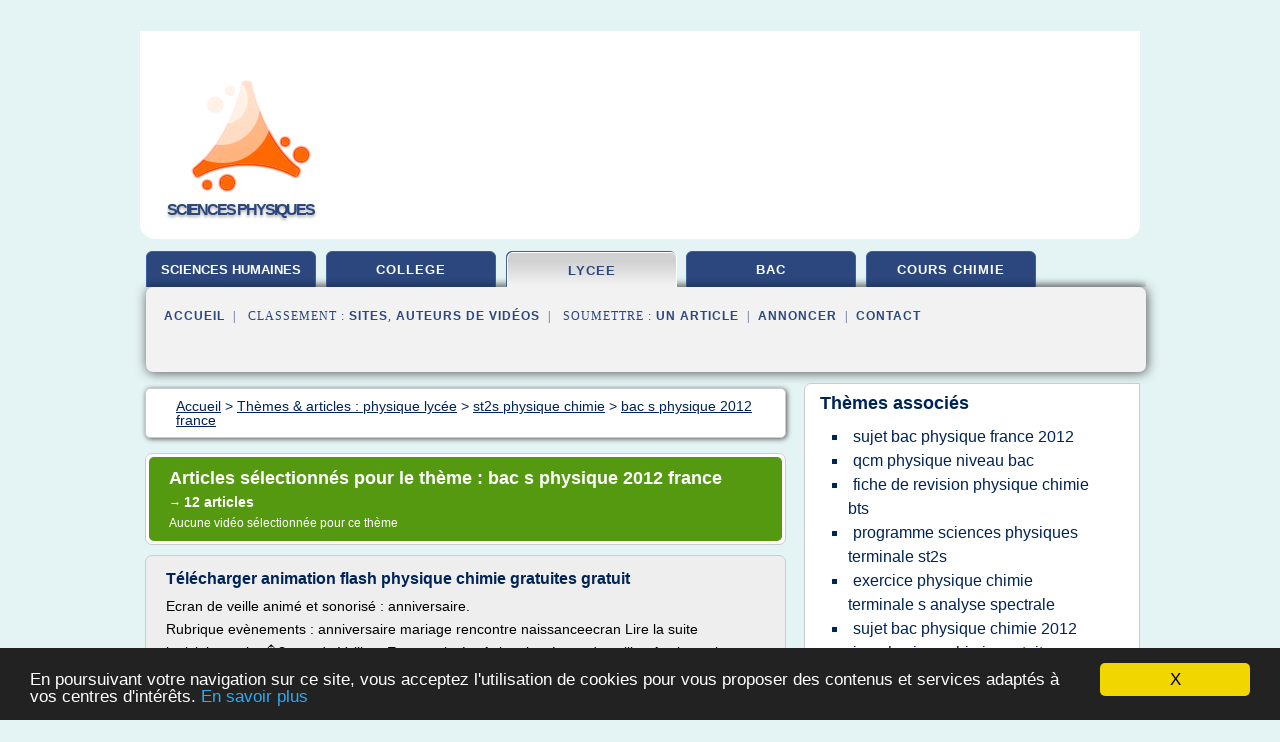

--- FILE ---
content_type: text/html; charset=UTF-8
request_url: https://www.sciencesphysiques.fr/ph/c,k/bloglist/bac+s+physique+2012+france,0
body_size: 41449
content:
<html><head><title>bac s physique 2012 france :
              T&#xE9;l&#xE9;charger animation flash physique chimie gratuites gratuit
                (article) 
              </title><meta http-equiv="content-type" content="text/html; charset=utf-8"/><meta name="description" content="Sites sur bac s physique 2012 france: ; "/><meta name="keywords" content="physique lyc&#xE9;e, bac s physique 2012 france, vid&#xE9;os, article, videos, articles, video, vid&#xE9;o"/><meta content="General" name="rating"/><link href="/taggup/css/style,v2.css" rel="stylesheet" type="text/css"/><link href="/taggup/css/fluid_grid.css" rel="stylesheet" type="text/css"/><link href="/taggup/css/glow-tabs/tabs.css" rel="stylesheet" type="text/css"/><script type="text/javascript" src="/taggup//js/taggup.js"><!--NOT EMPTY--></script><script src="/taggup/domains/common/jquery/js/jquery-1.7.1.min.js"><!--NOT EMPTY--></script><script src="/taggup/domains/common/jquery/js/jquery-ui-1.8.17.custom.min.js"><!--NOT EMPTY--></script><link href="/taggup/domains/common/jquery/css/ui-lightness/jquery-ui-1.8.17.custom.css" media="all" type="text/css" rel="stylesheet"/><script type="text/javascript" src="/taggup/domains/common/windows_js_1.3/javascripts/prototype.js"><!--NOT EMPTY--></script><script type="text/javascript" src="/taggup/domains/common/windows_js_1.3/javascripts/window.js"><!--NOT EMPTY--></script><script type="text/javascript" src="/taggup/domains/common/windows_js_1.3/javascripts/effects.js"><!--NOT EMPTY--></script><script type="text/javascript" src="/taggup/domains/common/windows_js_1.3/javascripts/window_ext.js"><!--NOT EMPTY--></script><link href="/taggup/domains/common/windows_js_1.3/themes/default.css" rel="stylesheet" type="text/css"/><script type="text/javascript">var switchTo5x=true;</script>
<script type="text/javascript" src="https://w.sharethis.com/button/buttons.js"></script>
<script type="text/javascript" src="https://s.sharethis.com/loader.js"></script>

<script type="text/javascript">

   jQuery.noConflict();

   jQuery(document).ready(function(){
     jQuery("a.ext").click(function(){ 
        var url = this.href;

        jQuery.ajax({
        async: false,
        type: "GET",
        url: "/logger", 
        data: {
                sid: Math.random(), 
                clicked: url,
		source: window.location.href
        },
        contentType: "application/x-www-form-urlencoded; charset=UTF-8",
        cache: false
        });
        return true; 
    });
  });

  </script><meta name="viewport" content="width=device-width, initial-scale=1"/><script async="" src="//pagead2.googlesyndication.com/pagead/js/adsbygoogle.js"></script><script>
	  (adsbygoogle = window.adsbygoogle || []).push({
	    google_ad_client: "ca-pub-0960210551554417",
	    enable_page_level_ads: true
	  });
	</script></head><body id="top"><script type="text/javascript">
  window.google_analytics_uacct = "UA-1031560-1"
</script>
<center><div id="fixed_header"><div id="fixed_header_logo"><a href="/"><img border="0" src="/logo.png"/></a></div><div id="fixed_header_menu" style="padding-right: 30px"><a onclick="Element.show('navigation_menu'); Element.hide('show_menu');Element.show('hide_menu');" id="show_menu" style="cursor: pointer">Menu</a><a onclick="Element.hide('navigation_menu'); Element.hide('hide_menu');Element.show('show_menu');" id="hide_menu" style="cursor: pointer">Fermer Menu</a></div></div><script type="text/javascript">
    Element.hide('hide_menu');
  </script><div id="fixed_header_mobile"><div id="fixed_header_logo"><a href="/"><img border="0" src="/logo.png"/></a></div><div id="fixed_header_menu" style="padding-right: 30px"><a onclick="Element.show('navigation_menu'); Element.hide('show_mobile_menu');Element.show('hide_mobile_menu');" id="show_mobile_menu" style="cursor: pointer">Menu</a><a onclick="Element.hide('navigation_menu'); Element.hide('hide_mobile_menu');Element.show('show_mobile_menu');" id="hide_mobile_menu" style="cursor: pointer">Fermer Menu</a></div></div><script type="text/javascript">
    Element.hide('hide_mobile_menu');
  </script><script type="text/javascript"><!--
     if(jQuery(window).outerWidth() > 768){
       jQuery("#fixed_header").hide();
     }

     jQuery(window).resize(function () {
        jQuery("#navigation_menu").hide();
        jQuery("#hide_mobile_menu").hide();
        jQuery("#show_mobile_menu").show();
        jQuery("#hide_menu").hide();
        jQuery("#show_menu").show();
        if (jQuery(this).scrollTop() > 80) {
           jQuery("#fixed_header").show();
        } else {
           jQuery("#fixed_header").hide();
        }
     });


     jQuery(window).scroll(function () { 
	jQuery("#navigation_menu").hide();
	jQuery("#hide_mobile_menu").hide();
	jQuery("#show_mobile_menu").show();
	jQuery("#hide_menu").hide();
	jQuery("#show_menu").show();

	if (jQuery(this).scrollTop() > 80) {
           jQuery("#fixed_header").show();
	} else {
	   jQuery("#fixed_header").hide();
	}
     });

      --></script><div id="container"><!--header-top--><div class="logo_container"><table cellspacing="0" cellpadding="10" border="0"><tr><td align="center">      <a href="/">
        <img border="0" src="/logo.png"/>
      </a>
      <div class="logo"><a>sciences physiques</a></div>

</td><td><div class="header_banner_ad"><script async src="//pagead2.googlesyndication.com/pagead/js/adsbygoogle.js"></script>
<!-- responsive-text-display -->
<ins class="adsbygoogle"
     style="display:block"
     data-ad-client="ca-pub-0960210551554417"
     data-ad-slot="9996705600"
     data-ad-format="auto"
     data-full-width-responsive="true"></ins>
<script>
(adsbygoogle = window.adsbygoogle || []).push({});
</script>

</div></td></tr></table></div><div id="navigation_menu"><ul><li><a href="/index.html">Accueil</a></li><li><a href="/index.html"> Sciences Humaines</a></li><li><a href="/ph/2/physique+college.html"> Physique College</a></li><li><a href="/ph/3/physique+lycee.html" id="current" class="selected"> Physique Lyc&#xE9;e</a></li><li><a href="/ph/4/bac+physique.html"> Bac Physique</a></li><li><a href="/ph/5/cours+chimie.html"> Cours Chimie</a></li><li><a href="/ph/top/blogs/0">Classement de Sites</a></li><li><a href="/ph/top/producers/0">Classement Auteurs de Vid&#xE9;os</a></li><li><a rel="nofollow" href="/submit.php">
        Soumettre 
      un article</a></li><li><a rel="nofollow" href="/advertise.php">Annoncer</a></li><li><a rel="nofollow" href="/contact.php">Contact</a></li></ul></div><script type="text/javascript">
             Element.hide('navigation_menu');
           </script><div id="header"><ul id="navigation"><li><a href="/index.html" style="letter-spacing: 0px;">sciences humaines</a></li><li><a href="/ph/2/physique+college.html">college</a></li><li id="current" class="selected"><a href="/ph/3/physique+lycee.html">lycee</a></li><li><a href="/ph/4/bac+physique.html">bac</a></li><li><a href="/ph/5/cours+chimie.html">cours chimie</a></li><li class="shadow"/></ul><div id="subnavigation"><span>&#xA0;&#xA0;</span><a href="/index.html">Accueil</a><span>&#xA0;&#xA0;|&#xA0;&#xA0; 
        Classement :
      </span><a href="/ph/top/blogs/0">Sites</a><span>, </span><a href="/ph/top/producers/0">Auteurs de Vid&#xE9;os</a><span>&#xA0;&#xA0;|&#xA0;&#xA0; 
        Soumettre :
      </span><a rel="nofollow" href="/submit.php">un article</a><span>&#xA0;&#xA0;|&#xA0;&#xA0;</span><a rel="nofollow" href="/advertise.php">Annoncer</a><span>&#xA0;&#xA0;|&#xA0;&#xA0;</span><a rel="nofollow" href="/contact.php">Contact</a><div id="header_ad"><script type="text/javascript"><!--
        google_ad_client = "pub-0960210551554417";
        /* 728x15, created 3/31/11 */
        google_ad_slot = "0839699374";
        google_ad_width = 728;
        google_ad_height = 15;
        //-->
        </script>
        <script type="text/javascript"
        src="https://pagead2.googlesyndication.com/pagead/show_ads.js">
          <!--NOT EMPTY-->
        </script>
</div></div></div><div id="content"><div id="path"><ol vocab="http://schema.org/" typeof="BreadcrumbList" id="path_BreadcrumbList"><li property="itemListElement" typeof="ListItem"><a property="item" typeof="WebPage" href="/index.html"><span property="name">Accueil</span></a><meta property="position" content="1"/></li><li><span> &gt; </span></li><li property="itemListElement" typeof="ListItem"><a class="selected" property="item" typeof="WebPage" href="/ph/3/physique+lycee.html"><span property="name">Th&#xE8;mes &amp; articles :
                            physique lyc&#xE9;e</span></a><meta property="position" content="2"/></li><li><span> &gt; </span></li><li property="itemListElement" typeof="ListItem"><a href="/ph/c,k/bloglist/st2s+physique+chimie,0" typeof="WebPage" property="item"><span property="name">st2s physique chimie</span></a><meta property="position" content="3"/></li><li><span> &gt; </span></li><li property="itemListElement" typeof="ListItem"><a href="/ph/c,k/bloglist/bac+s+physique+2012+france,0" typeof="WebPage" property="item"><span property="name">bac s physique 2012 france</span></a><meta property="position" content="4"/></li></ol></div><div id="main_content"><div class="pagination"><div class="pagination_inner"><p class="hilite">
        Articles s&#xE9;lectionn&#xE9;s pour le th&#xE8;me : 
      bac s physique 2012 france</p><p> 
		      &#x2192; <span class="bold">12
        articles 
      </span></p><p>
        Aucune vid&#xE9;o s&#xE9;lectionn&#xE9;e pour ce th&#xE8;me
      </p></div></div><div id="itemList"><div class="evenItem"><h1>T&#xE9;l&#xE9;charger animation flash physique chimie gratuites gratuit</h1><p>Ecran de veille anim&#xE9; et sonoris&#xE9; : anniversaire.</p><p>Rubrique ev&#xE8;nements : anniversaire mariage  rencontre  naissanceecran Lire la suite</p><p>logiciel gratuits &#xFFFD;?cran de Veille &gt; Ecran anim&#xE9; &gt; Animation &#xE9;cran de veille : Anniversaire</p><p>Meetic iOS</p><p>Logiciel Mobile</p><p>En plus de ces fonctions classiques  l'application dispose de la fonction flash qui notifie qu'un profil vous plait  [...]  Il vous suffit...<read_more/></p><p><a target="_blank" href="/ph/blog/logiciels.gratuiciel.com/0#http://logiciels.gratuiciel.com/animation-flash-physique-chimie-gratuites.html" class="ext" rel="nofollow">
        Lire la suite
      <img class="icon" border="0" src="/taggup/domains/common/ext_arrow.png"/></a></p><p><br/><span class="property">
        Site :
      </span><a href="/ph/blog/logiciels.gratuiciel.com/0">http://logiciels.gratuiciel.com</a></p><p><span class="property">
        Th&#xE8;mes li&#xE9;s 
      : </span><a href="/ph/c,k/bloglist/bac+s+physique+2016,0" style="font-size: &#10;      12px&#10;    ;">bac s physique 2016</a> /
         <a href="/ph/c,k/bloglist/bac+de+physique+chimie+st2s,0" style="font-size: &#10;      12px&#10;    ;">bac de physique chimie st2s</a> /
         <a href="/ph/c,k/bloglist/bac+de+physique+chimie+2012,0" style="font-size: &#10;      12px&#10;    ;">bac de physique chimie 2012</a> /
         <a href="/ph/c,k/bloglist/bac+de+physique+chimie+2016,0" style="font-size: &#10;      12px&#10;    ;">bac de physique chimie 2016</a> /
         <a href="/ph/c,k/bloglist/sujet+bac+physique+chimie+st2s+2012,0" style="font-size: &#10;      11px&#10;    ;">sujet bac physique chimie st2s 2012</a></p><div class="tag_ad">

<style type="text/css">
@media (min-width: 769px) {
div.tag_ad_1_desktop {  }
div.tag_ad_1_mobile { display: none }
}

@media (max-width: 768px) {
div.tag_ad_1_mobile {  }
div.tag_ad_1_desktop { display: none }
}

</style>

<div class="tag_ad_1_desktop">

<script type="text/javascript"><!--
        google_ad_client = "pub-0960210551554417";
        /* 468x15, created 3/31/11 */
        google_ad_slot = "8030561878";
        google_ad_width = 468;
        google_ad_height = 15;
        //-->
        </script>
        <script type="text/javascript"
        src="https://pagead2.googlesyndication.com/pagead/show_ads.js">
          <!--NOT EMPTY-->
        </script>

</div>


<div class="tag_ad_1_mobile">

<script async src="//pagead2.googlesyndication.com/pagead/js/adsbygoogle.js"></script>
<!-- responsive-text-display -->
<ins class="adsbygoogle"
     style="display:block"
     data-ad-client="ca-pub-0960210551554417"
     data-ad-slot="9996705600"
     data-ad-format="auto"></ins>
<script>
(adsbygoogle = window.adsbygoogle || []).push({});
</script>

</div>
</div></div><div class="oddItem"><h2>T&#xE9;l&#xE9;charger physique chimie seconde cours gratuit ...</h2><p>Annabac 2016 Bac S iOS</p><p>Logiciel Mobile</p><p>Toutes les mati&#xE8;res &#xE0; fort coefficient sont pr&#xE9;sentes &#xE0; savoir  maths physique chimie  svt  philosophie et histoire g&#xE9;ographie.</p><p>Disponible gratuitement sur l'app store  elle comprend des fiches de r&#xE9;vision  des cours audio  et plusieurs sujets de bac corrig&#xE9;s  ,  Tous les outils sont r&#xE9;unis pour mettre toutes les chances de votre cot&#xE9;s gr&#xE2;ce &#xE0; des...<read_more/></p><p><a target="_blank" href="/ph/blog/logiciels.gratuiciel.com/0#http://logiciels.gratuiciel.com/physique-chimie-seconde-cours.html" class="ext" rel="nofollow">
        Lire la suite
      <img class="icon" border="0" src="/taggup/domains/common/ext_arrow.png"/></a></p><p><br/><span class="property">
        Site :
      </span><a href="/ph/blog/logiciels.gratuiciel.com/0">http://logiciels.gratuiciel.com</a></p><p><span class="property">
        Th&#xE8;mes li&#xE9;s 
      : </span><a href="/ph/c,k/bloglist/jeu+physique+chimie+gratuit,0" style="font-size: &#10;      12px&#10;    ;">jeu physique chimie gratuit</a> /
         <a href="/ph/c,k/bloglist/telecharger+gratuitement+simulation+physique+chimie,0" style="font-size: &#10;      11px&#10;    ;">telecharger gratuitement simulation physique chimie</a> /
         <a href="/ph/c,k/bloglist/bac+s+physique+2016,0" style="font-size: &#10;      12px&#10;    ;">bac s physique 2016</a> /
         <a href="/ph/c,k/bloglist/exercice+de+physique+chimie+gratuit,0" style="font-size: &#10;      12px&#10;    ;">exercice de physique chimie gratuit</a> /
         <a href="/ph/c,k/bloglist/logiciel+gratuit+de+simulation+physique+chimie,0" style="font-size: &#10;      11px&#10;    ;">logiciel gratuit de simulation physique chimie</a></p><div class="tag_ad">

<style type="text/css">
@media (min-width: 769px) {
div.tag_ad_2_desktop {  }
div.tag_ad_2_mobile { display: none }
}

@media (max-width: 768px) {
div.tag_ad_2_mobile {  }
div.tag_ad_2_desktop { display: none }
}

</style>

<div class="tag_ad_2_desktop">

<script type="text/javascript"><!--
        google_ad_client = "pub-0960210551554417";
        /* 468x15, created 3/31/11 */
        google_ad_slot = "8030561878";
        google_ad_width = 468;
        google_ad_height = 15;
        //-->
        </script>
        <script type="text/javascript"
        src="https://pagead2.googlesyndication.com/pagead/show_ads.js">
          <!--NOT EMPTY-->
        </script>

</div>


<div class="tag_ad_2_mobile">

<script async src="//pagead2.googlesyndication.com/pagead/js/adsbygoogle.js"></script>
<!-- responsive-text-display -->
<ins class="adsbygoogle"
     style="display:block"
     data-ad-client="ca-pub-0960210551554417"
     data-ad-slot="9996705600"
     data-ad-format="auto"></ins>
<script>
(adsbygoogle = window.adsbygoogle || []).push({});
</script>

</div>
</div></div><div class="evenItem"><h2>T&#xE9;l&#xE9;charger animations simulations physique chimie gratuit ...</h2><p>QCM et &#xE9;valuation des &#xE9;l&#xE8;ves</p><p>T&#xE9;l&#xE9;charger animations simulations physique chimie gratuit</p><p>ANIMATIONS 3D FACILES 2010</p><p>Logiciel Windows</p><p>Cr&#xE9;ez tr&#xE9;s facilement des animations en 3d pour faire des pr&#xE9;sentations  mettre sur votre page internet ou faire des logos.</p><p>Exportations en vid&#xE9;o  flash  gif anim&#xE9;s  photos jpeg  gif  png bmp et icones Cr&#xE9;ez tr&#xE9;s                            ... Lire la...<read_more/></p><p><a target="_blank" href="/ph/blog/telecharger.logitheque.com/0#http://telecharger.logitheque.com/animations-simulations-physique-chimie.html" class="ext" rel="nofollow">
        Lire la suite
      <img class="icon" border="0" src="/taggup/domains/common/ext_arrow.png"/></a></p><p><span class="property">Date: </span>2017-03-09 19:05:44<br/><span class="property">
        Site :
      </span><a href="/ph/blog/telecharger.logitheque.com/0">http://telecharger.logitheque.com</a></p><p><span class="property">
        Th&#xE8;mes li&#xE9;s 
      : </span><a href="/ph/c,k/bloglist/bac+s+physique+2016,0" style="font-size: &#10;      12px&#10;    ;">bac s physique 2016</a> /
         <a href="/ph/c,k/bloglist/corrige+bac+physique+chimie+pondichery+2014,0" style="font-size: &#10;      11px&#10;    ;">corrige bac physique chimie pondichery 2014</a> /
         <a href="/ph/c,k/bloglist/corrige+bac+physique+chimie+pondichery+2015,0" style="font-size: &#10;      11px&#10;    ;">corrige bac physique chimie pondichery 2015</a> /
         <a href="/ph/c,k/bloglist/corrige+bac+de+physique+chimie+2015,0" style="font-size: &#10;      12px&#10;    ;">corrige bac de physique chimie 2015</a> /
         <a href="/ph/c,k/bloglist/corrige+de+bac+physique+chimie+st2s+2014,0" style="font-size: &#10;      11px&#10;    ;">corrige de bac physique chimie st2s 2014</a></p><div class="tag_ad">
<script async src="//pagead2.googlesyndication.com/pagead/js/adsbygoogle.js"></script>
<!-- responsive-text-display -->
<ins class="adsbygoogle"
     style="display:block"
     data-ad-client="ca-pub-0960210551554417"
     data-ad-slot="9996705600"
     data-ad-format="auto"></ins>
<script>
(adsbygoogle = window.adsbygoogle || []).push({});
</script>

</div></div><div class="oddItem"><h2>Sujet Physique Chimie BAC S 2013 (France - septembre 2013 ...</h2><p>Le sauna</p><p>(5 points)</p><p>La calculatrice &#xE9;tait autoris&#xE9;e, bien que souvent interdite aux &#xE9;preuves de septembre ces derni&#xE8;res ann&#xE9;es, semblant confirmer la tendance g&#xE9;n&#xE9;rale avec la calculatrice toujours autoris&#xE9;e sur les 9 derni&#xE8;res &#xE9;preuves depuis septembre 2012!</p><p>Peut-&#xEA;tre l'Inspection G&#xE9;n&#xE9;rale de Physique-Chimie s'est-elle...<read_more/></p><p><a target="_blank" href="/ph/blog/tiplanet.org/0#https://tiplanet.org/forum/viewtopic.php?t=13002&amp;p=148245" class="ext" rel="nofollow">
        Lire la suite
      <img class="icon" border="0" src="/taggup/domains/common/ext_arrow.png"/></a></p><p><br/><span class="property">
        Site :
      </span><a href="/ph/blog/tiplanet.org/0">https://tiplanet.org</a></p><p><span class="property">
        Th&#xE8;mes li&#xE9;s 
      : </span><a href="/ph/c,k/bloglist/sujet+bac+s+physique+chimie+2013,0" style="font-size: &#10;      12px&#10;    ;">sujet bac s physique chimie 2013</a> /
         <a href="/ph/c,k/bloglist/bac+s+physique+chimie+2013,0" style="font-size: &#10;      12px&#10;    ;">bac s physique chimie 2013</a> /
         <a href="/ph/c,k/bloglist/sujet+bac+s+physique+chimie+2012,0" style="font-size: &#10;      12px&#10;    ;">sujet bac s physique chimie 2012</a> /
         <a href="/ph/c,k/bloglist/sujet+bac+s+physique+chimie+sans+calculatrice,0" style="font-size: &#10;      12px&#10;    ;">sujet bac s physique chimie sans calculatrice</a> /
         <a href="/ph/c,k/bloglist/sujet+bac+physique+chimie+2013,0" style="font-size: &#10;      12px&#10;    ;">sujet bac physique chimie 2013</a></p></div><div class="evenItem"><h2>Les m&#xE9;tiers du d&#xE9;veloppement durable - M&#xE9;tiers ...</h2><p>Les m&#xE9;tiers du d&#xE9;veloppement durable</p><p>Domaines : Agriculture -Agroalimentaire,                            BTP - Architecture,                          Environnement - Am&#xE9;nagement - Propret&#xE9;</p><p>Derni&#xE8;re mise &#xE0; jour : 02/11/2015</p><p>Le d&#xE9;veloppement durable peut prendre de multiples formes et concerne tous les secteurs d'activit&#xE9;. Pour r&#xE9;ussir dans ce domaine &#xE9;mergent et cr&#xE9;ateur d'emplois, une...<read_more/></p><p><a target="_blank" href="/ph/blog/www.lesmetiers.net/0#http://www.lesmetiers.net/orientation/p1_197614/les-metiers-du-developpement-durable?dossiercomplet=true" class="ext" rel="nofollow">
        Lire la suite
      <img class="icon" border="0" src="/taggup/domains/common/ext_arrow.png"/></a></p><p><br/><span class="property">
        Site :
      </span><a href="/ph/blog/www.lesmetiers.net/0">http://www.lesmetiers.net</a></p><p><span class="property">
        Th&#xE8;mes li&#xE9;s 
      : </span><a href="/ph/c,k/bloglist/programme+sciences+physiques+bac+pro+3+ans,0" style="font-size: &#10;      12px&#10;    ;">programme sciences physiques bac pro 3 ans</a> /
         <a href="/ph/c,k/bloglist/sciences+physiques+et+chimiques+2e+bac+pro+industriels,0" style="font-size: &#10;      11px&#10;    ;">sciences physiques et chimiques 2e bac pro industriels</a> /
         <a href="/ph/c,k/bloglist/master+sciences+humaines+et+sociales+mention+genie+civil+urbanisme+et+amenagement,0" style="font-size: &#10;      11px&#10;    ;">master sciences humaines et sociales mention genie civil urbanisme et amenagement</a> /
         <a href="/ph/c,k/bloglist/cours+chimie+traitement+de+l+eau,0" style="font-size: &#10;      14px&#10;    ;">cours chimie traitement de l'eau</a> /
         <a href="/ph/c,k/bloglist/ingenieur+d+etude+sciences+humaines,0" style="font-size: &#10;      14px&#10;    ;">ingenieur d etude sciences humaines</a></p></div><div class="oddItem"><h2>Le BAC STI devient le Bac STI2D - Le Parisien Etudiant</h2><p>Palmar&#xE8;s des Lyc&#xE9;es</p><p>Le BAC STI devient le Bac STI2D</p><p>La nouvelle fili&#xE8;re STI2D s'ouvre pour les lyc&#xE9;ens afin de permettre une meilleure pr&#xE9;paration aux m&#xE9;tiers de la technologie industrielle</p><p>Consultez aussi :</p><p>Retour au dossier Bac 2017</p><p>LE NOUVEAU BAC STI2D</p><p>Suite &#xE0; la r&#xE9;forme du lyc&#xE9;e appliqu&#xE9;e en 2011, le Bac STI est remplac&#xE9; par le Bac STI2D ( Baccalaur&#xE9;at Sciences et Technologies de...<read_more/></p><p><a target="_blank" href="/ph/blog/etudiant.aujourdhui.fr/0#http://etudiant.aujourdhui.fr/etudiant/info/bac-sti.html" class="ext" rel="nofollow">
        Lire la suite
      <img class="icon" border="0" src="/taggup/domains/common/ext_arrow.png"/></a></p><p><br/><span class="property">
        Site :
      </span><a href="/ph/blog/etudiant.aujourdhui.fr/0">http://etudiant.aujourdhui.fr</a></p><p><span class="property">
        Th&#xE8;mes li&#xE9;s 
      : </span><a href="/ph/c,k/bloglist/bac+sti+electrotechnique+2012+physique+appliquee,0" style="font-size: &#10;      11px&#10;    ;">bac sti electrotechnique 2012 physique appliquee</a> /
         <a href="/ph/c,k/bloglist/bac+sti+electrotechnique+physique+appliquee,0" style="font-size: &#10;      11px&#10;    ;">bac sti electrotechnique physique appliquee</a> /
         <a href="/ph/c,k/bloglist/bac+sti+electronique+physique+appliquee,0" style="font-size: &#10;      11px&#10;    ;">bac sti electronique physique appliquee</a> /
         <a href="/ph/c,k/bloglist/bac+sti+physique+appliquee,0" style="font-size: &#10;      11px&#10;    ;">bac sti physique appliquee</a> /
         <a href="/ph/c,k/bloglist/bac+physique+chimie+terminale+sti2d,0" style="font-size: &#10;      12px&#10;    ;">bac physique chimie terminale sti2d</a></p></div><div class="evenItem"><h2>Les m&#xE9;tiers de l'&#xE9;conomie sociale et solidaire - M&#xE9;tiers ...</h2><p>Les m&#xE9;tiers de l'&#xE9;conomie sociale et solidaire</p><p>Domaines : Economie - Gestion - Finance,                            M&#xE9;tiers,                            Sant&#xE9; - Social - Soins esth&#xE9;tiques,                          Etablissements</p><p>Derni&#xE8;re mise &#xE0; jour : 07/11/2016</p><p>Mettre l'homme au coeur de l'entreprise est l'objectif vis&#xE9; par l'&#xE9;conomie sociale et solidaire.</p><p>Liens utiles</p><p>Introduction</p><p>L'ESS...<read_more/></p><p><a target="_blank" href="/ph/blog/www.lesmetiers.net/0#http://www.lesmetiers.net/orientation/p1_425125/les-metiers-de-l-economie-sociale-et-solidaire?dossiercomplet=true" class="ext" rel="nofollow">
        Lire la suite
      <img class="icon" border="0" src="/taggup/domains/common/ext_arrow.png"/></a></p><p><br/><span class="property">
        Site :
      </span><a href="/ph/blog/www.lesmetiers.net/0">http://www.lesmetiers.net</a></p><p><span class="property">
        Th&#xE8;mes li&#xE9;s 
      : </span><a href="/ph/c,k/bloglist/programme+sciences+physiques+bac+pro+3+ans,0" style="font-size: &#10;      12px&#10;    ;">programme sciences physiques bac pro 3 ans</a> /
         <a href="/ph/c,k/bloglist/bac+pro+education+physique+et+sportive,0" style="font-size: &#10;      12px&#10;    ;">bac pro education physique et sportive</a> /
         <a href="/ph/c,k/bloglist/science+physique+niveau+bac,0" style="font-size: &#10;      14px&#10;    ;">science physique niveau bac</a> /
         <a href="/ph/c,k/bloglist/exercices+physique+niveau+bac,0" style="font-size: &#10;      12px&#10;    ;">exercices physique niveau bac</a> /
         <a href="/ph/c,k/bloglist/cours+physique+niveau+bac,0" style="font-size: &#10;      12px&#10;    ;">cours physique niveau bac</a></p></div><div class="oddItem"><h2>Agr&#xE9;gation de sciences physiques &#x2014; Wikip&#xE9;dia</h2><p>Agr&#xE9;gation de sciences physiques</p><p>Un article de Wikip&#xE9;dia, l'encyclop&#xE9;die libre.</p><p>&#xA0;Ne doit pas &#xEA;tre confondu avec Agr&#xE9;gation de l'enseignement du second degr&#xE9; (France)#Enseignement d'&#xE9;ducation physique .</p><p>En France , l'agr&#xE9;gation de sciences physiques est un concours de recrutement de professeurs de physique et chimie destin&#xE9;s &#xE0; enseigner dans des coll&#xE8;ges , des lyc&#xE9;es ou dans l'...<read_more/></p><p><a target="_blank" href="/ph/blog/fr.wikipedia.org/0#https://fr.wikipedia.org/wiki/Agr%C3%A9gation_de_sciences_physiques" class="ext" rel="nofollow">
        Lire la suite
      <img class="icon" border="0" src="/taggup/domains/common/ext_arrow.png"/></a></p><p><span class="property">Date: </span>2017-03-04 01:33:20<br/><span class="property">
        Site :
      </span><a href="/ph/blog/fr.wikipedia.org/0">https://fr.wikipedia.org</a></p><p><span class="property">
        Th&#xE8;mes li&#xE9;s 
      : </span><a href="/ph/c,k/bloglist/lecon+d+education+physique,0" style="font-size: &#10;      12px&#10;    ;">lecon d education physique</a> /
         <a href="/ph/c,k/bloglist/lecon+physique+chimie+seconde,0" style="font-size: &#10;      11px&#10;    ;">lecon physique chimie seconde</a> /
         <a href="/ph/c,k/bloglist/site+d+exercice+de+physique+chimie+lycee,0" style="font-size: &#10;      12px&#10;    ;">site d'exercice de physique chimie lycee</a> /
         <a href="/ph/c,k/bloglist/lecon+physique+chimie,0" style="font-size: &#10;      12px&#10;    ;">lecon physique chimie</a> /
         <a href="/ph/c,k/bloglist/concours+general+physique+chimie+2012,0" style="font-size: &#10;      11px&#10;    ;">concours general physique chimie 2012</a></p></div><div class="evenItem"><h2>M&#xE9;tiers &#xE9;questres &#x2014; Wikip&#xE9;dia</h2><p>Article d&#xE9;taill&#xE9;&#xA0;: Officier des Haras .</p><p>Les haras sont des centres d'&#xE9;levage &#xE9;quin pr&#xE9;sents dans de nombreux pays. Il en existe des priv&#xE9;s, dont le fonctionnement demande un personnel, et des publics nationalis&#xE9;s, particuli&#xE8;rement en France. Par le pass&#xE9;, ils servaient &#xE0; produire des chevaux de guerre . D&#xE9;sormais, la plupart d'entre sont r&#xE9;orient&#xE9;s vers la sauvegarde des races...<read_more/></p><p><a target="_blank" href="/ph/blog/fr.wikipedia.org/0#https://fr.wikipedia.org/wiki/M%C3%A9tiers_%C3%A9questres" class="ext" rel="nofollow">
        Lire la suite
      <img class="icon" border="0" src="/taggup/domains/common/ext_arrow.png"/></a></p><p><span class="property">Date: </span>2017-03-05 21:54:50<br/><span class="property">
        Site :
      </span><a href="/ph/blog/fr.wikipedia.org/0">https://fr.wikipedia.org</a></p><p><span class="property">
        Th&#xE8;mes li&#xE9;s 
      : </span><a href="/ph/c,k/bloglist/definition+niveau+d+activite+physique,0" style="font-size: &#10;      14px&#10;    ;">definition niveau d'activite physique</a> /
         <a href="/ph/c,k/bloglist/definition+d+activite+physique+et+sportive,0" style="font-size: &#10;      12px&#10;    ;">definition d'activite physique et sportive</a> /
         <a href="/ph/c,k/bloglist/definition+d+education+physique+et+sportive,0" style="font-size: &#10;      12px&#10;    ;">definition d'education physique et sportive</a> /
         <a href="/ph/c,k/bloglist/definition+d+activite+physique+adaptee,0" style="font-size: &#10;      12px&#10;    ;">definition d'activite physique adaptee</a> /
         <a href="/ph/c,k/bloglist/definition+d+activite+physique,0" style="font-size: &#10;      14px&#10;    ;">definition d'activite physique</a></p></div><div class="oddItem"><h2>D&#xE9;prime: Mauvaise moyenne seconde - Forum FS Generation</h2><p>14</p><p>D&#xE9;prime: Mauvaise moyenne seconde</p><p>Bonsoir &#xE0; tous. Je suis nouvelle sur ce forum et j'ai besoin d'aide. Je sais qu'il y a d'autres discussions &#xE0; ce sujet mais &#xE7;a ne me r&#xE9;conforte pas beaucoup. Je viens de rentrer en seconde dans un bon lyc&#xE9;e. En troisi&#xE8;me j'avais 15 de moyenne g&#xE9;n&#xE9;rale toute l'ann&#xE9;e (mention Bien au brevet) mais d&#xE8;s que je rentre au lyc&#xE9;e je me retrouve avec des...<read_more/></p><p><a target="_blank" href="/ph/blog/forums.futura-sciences.com/0#http://forums.futura-sciences.com/orientation-bac/507267-deprime-mauvaise-moyenne-seconde.html" class="ext" rel="nofollow">
        Lire la suite
      <img class="icon" border="0" src="/taggup/domains/common/ext_arrow.png"/></a></p><p><br/><span class="property">
        Site :
      </span><a href="/ph/blog/forums.futura-sciences.com/0">http://forums.futura-sciences.com</a></p><p><span class="property">
        Th&#xE8;mes li&#xE9;s 
      : </span><a href="/ph/c,k/bloglist/cours+de+physique+chimie+premiere+s+nouveau+programme,0" style="font-size: &#10;      12px&#10;    ;">cours de physique chimie premiere s nouveau programme</a> /
         <a href="/ph/c,k/bloglist/exercice+type+bac+physique+chimie+terminale+s,0" style="font-size: &#10;      11px&#10;    ;">exercice type bac physique chimie terminale s</a> /
         <a href="/ph/c,k/bloglist/sujet+type+bac+physique+chimie+terminale+s,0" style="font-size: &#10;      11px&#10;    ;">sujet type bac physique chimie terminale s</a> /
         <a href="/ph/c,k/bloglist/exercices+bac+physique+chimie+terminale+s,0" style="font-size: &#10;      12px&#10;    ;">exercices bac physique chimie terminale s</a> /
         <a href="/ph/c,k/bloglist/bac+physique+chimie+terminale+s+2012,0" style="font-size: &#10;      12px&#10;    ;">bac physique chimie terminale s 2012</a></p></div><div class="evenItem"><h2>&#xC9;glantine &#xC9;m&#xE9;y&#xE9; &#x2014; Wikip&#xE9;dia</h2><p>&#xFFFD;?glantine &#xFFFD;?m&#xE9;y&#xE9;</p><p>Un article de Wikip&#xE9;dia, l'encyclop&#xE9;die libre.</p><p>Aller &#xE0; : navigation , rechercher</p><p>&#xFFFD;?glantine &#xFFFD;?m&#xE9;y&#xE9;</p><p>&#xFFFD;?glantine &#xFFFD;?m&#xE9;y&#xE9; en 2013 au d&#xE9;fil&#xE9; de mode du salon du chocolat .</p><p>Date de naissance</p><p>&#xFFFD;?glantine &#xFFFD;?m&#xE9;y&#xE9;, n&#xE9;e le 23 d&#xE9;cembre 1973 &#xE0; Toulouse dans la Haute-Garonne , est une animatrice de t&#xE9;l&#xE9;vision fran&#xE7;aise .</p><p>Sommaire</p><p>Famille et &#xE9;tudes[ modifier |...<read_more/></p><p><a target="_blank" href="/ph/blog/fr.wikipedia.org/0#https://fr.wikipedia.org/wiki/%C3%89glantine_%C3%89m%C3%A9y%C3%A9" class="ext" rel="nofollow">
        Lire la suite
      <img class="icon" border="0" src="/taggup/domains/common/ext_arrow.png"/></a></p><p><span class="property">Date: </span>2017-03-04 01:58:59<br/><span class="property">
        Site :
      </span><a href="/ph/blog/fr.wikipedia.org/0">https://fr.wikipedia.org</a></p><p><span class="property">
        Th&#xE8;mes li&#xE9;s 
      : </span><a href="/ph/c,k/bloglist/bac+s+physique+2012+france,0" class="selected" style="font-size: &#10;      12px&#10;    ;">bac s physique 2012 france</a></p></div><div class="oddItem"><h2>Baccalaur&#xE9;at scientifique &#x2014; Wikip&#xE9;dia</h2><p>Article d&#xE9;taill&#xE9;&#xA0;: Seconde g&#xE9;n&#xE9;rale et technologique .</p><p>Les &#xE9;l&#xE8;ves souhaitant poursuivre en fili&#xE8;re scientifique sont incit&#xE9;s &#xE0; suivre un enseignement d'exploration scientifique tel que&#xA0;: " M&#xE9;thodes et pratiques scientifiques " (MPS), " Sciences de l'ing&#xE9;nieur " (SI) ou " Sciences et Laboratoire " (SL).</p><p>Cependant avec la r&#xE9;forme du lyc&#xE9;e &#xE0; la rentr&#xE9;e 2010, un enseignement...<read_more/></p><p><a target="_blank" href="/ph/blog/fr.wikipedia.org/0#https://fr.wikipedia.org/wiki/Baccalaur%C3%A9at_scientifique" class="ext" rel="nofollow">
        Lire la suite
      <img class="icon" border="0" src="/taggup/domains/common/ext_arrow.png"/></a></p><p><span class="property">Date: </span>2017-03-04 01:38:46<br/><span class="property">
        Site :
      </span><a href="/ph/blog/fr.wikipedia.org/0">https://fr.wikipedia.org</a></p><p><span class="property">
        Th&#xE8;mes li&#xE9;s 
      : </span><a href="/ph/c,k/bloglist/science+experimentales+math+physique+chimie+lycee,0" style="font-size: &#10;      11px&#10;    ;">science experimentales math physique chimie lycee</a> /
         <a href="/ph/c,k/bloglist/sciences+physiques+terminale+s+2012,0" style="font-size: &#10;      12px&#10;    ;">sciences physiques terminale s 2012</a> /
         <a href="/ph/c,k/bloglist/cours+de+sciences+physiques+terminale+s+2012,0" style="font-size: &#10;      12px&#10;    ;">cours de sciences physiques terminale s 2012</a> /
         <a href="/ph/c,k/bloglist/cours+specialite+physique+chimie+terminale+s+le+son,0" style="font-size: &#10;      12px&#10;    ;">cours specialite physique chimie terminale s le son</a> /
         <a href="/ph/c,k/bloglist/cours+de+physique+chimie+premiere+s+2012,0" style="font-size: &#10;      12px&#10;    ;">cours de physique chimie premiere s 2012</a></p></div></div><div class="pagination"><div class="pagination_inner"><p>12
        Ressources 
      </p></div></div></div></div><div id="tags"><div class="large_image_ad">
<!-- mobile :  320 x 100
     https://support.google.com/adsense/answer/6357180
     pc : non affich�
-->

<style type="text/css">
@media (min-width: 769px) {
div.large_image_ad_mobile { display: none }
}

@media (max-width: 768px) {
div.large_image_ad_mobile { padding: 10px; }
}

</style>

<div class="large_image_ad_desktop">

<script async src="//pagead2.googlesyndication.com/pagead/js/adsbygoogle.js"></script>
<!-- responsive-text-display -->
<ins class="adsbygoogle"
     style="display:block"
     data-ad-client="ca-pub-0960210551554417"
     data-ad-slot="9996705600"
     data-ad-format="auto"
     data-full-width-responsive="true"></ins>
<script>
(adsbygoogle = window.adsbygoogle || []).push({});
</script>

</div>



<div class="large_image_ad_mobile">

</div>
</div><div id="relatedtopics"><h2>
        Th&#xE8;mes associ&#xE9;s
      </h2><table><tr><td><ul class="keywordlist"><li><a title="sujet bac physique france 2012" href="/ph/c,k/bloglist/sujet+bac+physique+france+2012,0">sujet bac physique france 2012</a></li><li><a title="qcm physique niveau bac" href="/ph/c,k/bloglist/qcm+physique+niveau+bac,0">qcm physique niveau bac</a></li><li><a title="fiche de revision physique chimie bts" href="/ph/c,k/bloglist/fiche+de+revision+physique+chimie+bts,0">fiche de revision physique chimie bts</a></li><li><a title="programme sciences physiques terminale st2s" href="/ph/c,k/bloglist/programme+sciences+physiques+terminale+st2s,0">programme sciences physiques terminale st2s</a></li><li><a title="exercice physique chimie terminale s analyse spectrale" href="/ph/c,k/bloglist/exercice+physique+chimie+terminale+s+analyse+spectrale,0">exercice physique chimie terminale s analyse spectrale</a></li><li><a title="sujet bac physique chimie 2012" href="/ph/c,k/bloglist/sujet+bac+physique+chimie+2012,0">sujet bac physique chimie 2012</a></li><li><a title="jeu physique chimie gratuit" href="/ph/c,k/bloglist/jeu+physique+chimie+gratuit,0">jeu physique chimie gratuit</a></li><li><a title="tp bac pro physique" href="/ph/c,k/bloglist/tp+bac+pro+physique,0">tp bac pro physique</a></li><li><a title="sujet bac physique chimie terminale s analyse spectrale" href="/ph/c,k/bloglist/sujet+bac+physique+chimie+terminale+s+analyse+spectrale,0">sujet bac physique chimie terminale s analyse spectrale</a></li><li><a title="tp bac physique" href="/ph/c,k/bloglist/tp+bac+physique,0">tp bac physique</a></li><li><a title="exercice physique chimie terminale bac pro" href="/ph/c,k/bloglist/exercice+physique+chimie+terminale+bac+pro,0">exercice physique chimie terminale bac pro</a></li><li><a title="sujet bac s physique chimie 2012" href="/ph/c,k/bloglist/sujet+bac+s+physique+chimie+2012,0">sujet bac s physique chimie 2012</a></li><li><a title="tp physique chimie animation flash" href="/ph/c,k/bloglist/tp+physique+chimie+animation+flash,0">tp physique chimie animation flash</a></li><li><a title="bts chimie physique corrige" href="/ph/c,k/bloglist/bts+chimie+physique+corrige,0">bts chimie physique corrige</a></li><li><a title="corrige bac s 2012 france physique chimie" href="/ph/c,k/bloglist/corrige+bac+s+2012+france+physique+chimie,0">corrige bac s 2012 france physique chimie</a></li><li><a title="bac physique chimie 2012 france corrige" href="/ph/c,k/bloglist/bac+physique+chimie+2012+france+corrige,0">bac physique chimie 2012 france corrige</a></li><li><a title="bac physique pondichery 2012" href="/ph/c,k/bloglist/bac+physique+pondichery+2012,0">bac physique pondichery 2012</a></li><li><a title="bac s physique chimie 2012" href="/ph/c,k/bloglist/bac+s+physique+chimie+2012,0">bac s physique chimie 2012</a></li><li><a title="bac physique chimie terminale s 2012" href="/ph/c,k/bloglist/bac+physique+chimie+terminale+s+2012,0">bac physique chimie terminale s 2012</a></li><li><a title="epreuve science physique bac 2012" href="/ph/c,k/bloglist/epreuve+science+physique+bac+2012,0">epreuve science physique bac 2012</a></li></ul></td></tr></table></div></div><div id="footer"><div id="footer_content"><!--footer-top--><a href="/index.html">Accueil</a><span> | </span><a rel="nofollow" href="/taggup/legal/fr/legal.xhtml" target="_blank">Mentions l&#xE9;gales</a><span> | </span><a rel="nofollow" href="/taggup/legal/fr/tos.xhtml" target="_blank">Conditions g&#xE9;n&#xE9;rales d'utilisation</a><span> | </span><a rel="nofollow" href="/taggup/legal/fr/cookies_more.html" target="_blank">Utilisation des cookies</a><span> | </span><a rel="nofollow" href="javascript:window.location= '/about.php?subject='+location.href">Contact &#xE0; propos de cette page</a><br/><a href="/taggup/legal/fr/tos.xhtml" rel="nofollow" target="_blank">Pour ajouter ou supprimer un site, voir l'article 4 des CGUs</a><!--footer-bottom--><br/><br/><br/><br/><br/><br/></div></div></div></center><script src="https://www.google-analytics.com/urchin.js" type="text/javascript">
</script>
<script type="text/javascript">
  _uacct = "UA-1031560-1";
  urchinTracker();
</script>
<script type="text/javascript" src="/share/js/astrack.js">
</script>

<script type="text/javascript">stLight.options({publisher: "58075759-4f0f-4b91-b2c3-98e78500ec08", doNotHash: false, doNotCopy: false, hashAddressBar: false});</script>
<script>
var options={ "publisher": "58075759-4f0f-4b91-b2c3-98e78500ec08", "logo": { "visible": false, "url": "", "img": "//sd.sharethis.com/disc/images/demo_logo.png", "height": 45}, "ad": { "visible": false, "openDelay": "5", "closeDelay": "0"}, "livestream": { "domain": "", "type": "sharethis"}, "ticker": { "visible": false, "domain": "", "title": "", "type": "sharethis"}, "facebook": { "visible": false, "profile": "sharethis"}, "fblike": { "visible": false, "url": ""}, "twitter": { "visible": false, "user": "sharethis"}, "twfollow": { "visible": false}, "custom": [{ "visible": false, "title": "Custom 1", "url": "", "img": "", "popup": false, "popupCustom": { "width": 300, "height": 250}}, { "visible": false, "title": "Custom 2", "url": "", "img": "", "popup": false, "popupCustom": { "width": 300, "height": 250}}, { "visible": false, "title": "Custom 3", "url": "", "img": "", "popup": false, "popupCustom": { "width": 300, "height": 250} }], "chicklets": { "items": ["facebook", "twitter", "linkedin", "pinterest", "email", "sharethis"]} };
var st_bar_widget = new sharethis.widgets.sharebar(options);
</script>

<script type="text/javascript"><!--
    window.cookieconsent_options = {"message":"En poursuivant votre navigation sur ce site, vous acceptez l'utilisation de cookies pour vous proposer des contenus et services adapt&eacute;s &agrave; vos centres d'int&eacute;r&ecirc;ts.","dismiss":"X","learnMore":"En savoir plus","link":"javascript:popupthis('cookies_more.html')","theme":"dark-bottom"};
    //--></script><script type="text/javascript" src="/taggup/domains/common/cookieconsent2_v1.0.9/cookieconsent.min.js"><!--NOT EMPTY--></script></body></html>
